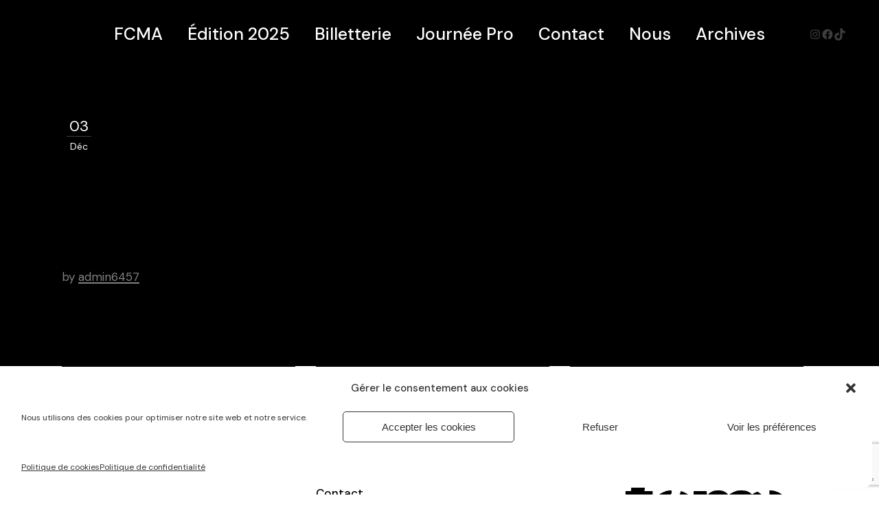

--- FILE ---
content_type: text/html; charset=utf-8
request_url: https://www.google.com/recaptcha/api2/anchor?ar=1&k=6Ld11-AZAAAAAGrWo7mLZ-KJb-MYGITaj3IZ5txE&co=aHR0cHM6Ly9mZXN0aXZhbGNvdXJ0YXVjaC5jb206NDQz&hl=en&v=N67nZn4AqZkNcbeMu4prBgzg&size=invisible&anchor-ms=20000&execute-ms=30000&cb=s8rw4l6pdyuh
body_size: 48614
content:
<!DOCTYPE HTML><html dir="ltr" lang="en"><head><meta http-equiv="Content-Type" content="text/html; charset=UTF-8">
<meta http-equiv="X-UA-Compatible" content="IE=edge">
<title>reCAPTCHA</title>
<style type="text/css">
/* cyrillic-ext */
@font-face {
  font-family: 'Roboto';
  font-style: normal;
  font-weight: 400;
  font-stretch: 100%;
  src: url(//fonts.gstatic.com/s/roboto/v48/KFO7CnqEu92Fr1ME7kSn66aGLdTylUAMa3GUBHMdazTgWw.woff2) format('woff2');
  unicode-range: U+0460-052F, U+1C80-1C8A, U+20B4, U+2DE0-2DFF, U+A640-A69F, U+FE2E-FE2F;
}
/* cyrillic */
@font-face {
  font-family: 'Roboto';
  font-style: normal;
  font-weight: 400;
  font-stretch: 100%;
  src: url(//fonts.gstatic.com/s/roboto/v48/KFO7CnqEu92Fr1ME7kSn66aGLdTylUAMa3iUBHMdazTgWw.woff2) format('woff2');
  unicode-range: U+0301, U+0400-045F, U+0490-0491, U+04B0-04B1, U+2116;
}
/* greek-ext */
@font-face {
  font-family: 'Roboto';
  font-style: normal;
  font-weight: 400;
  font-stretch: 100%;
  src: url(//fonts.gstatic.com/s/roboto/v48/KFO7CnqEu92Fr1ME7kSn66aGLdTylUAMa3CUBHMdazTgWw.woff2) format('woff2');
  unicode-range: U+1F00-1FFF;
}
/* greek */
@font-face {
  font-family: 'Roboto';
  font-style: normal;
  font-weight: 400;
  font-stretch: 100%;
  src: url(//fonts.gstatic.com/s/roboto/v48/KFO7CnqEu92Fr1ME7kSn66aGLdTylUAMa3-UBHMdazTgWw.woff2) format('woff2');
  unicode-range: U+0370-0377, U+037A-037F, U+0384-038A, U+038C, U+038E-03A1, U+03A3-03FF;
}
/* math */
@font-face {
  font-family: 'Roboto';
  font-style: normal;
  font-weight: 400;
  font-stretch: 100%;
  src: url(//fonts.gstatic.com/s/roboto/v48/KFO7CnqEu92Fr1ME7kSn66aGLdTylUAMawCUBHMdazTgWw.woff2) format('woff2');
  unicode-range: U+0302-0303, U+0305, U+0307-0308, U+0310, U+0312, U+0315, U+031A, U+0326-0327, U+032C, U+032F-0330, U+0332-0333, U+0338, U+033A, U+0346, U+034D, U+0391-03A1, U+03A3-03A9, U+03B1-03C9, U+03D1, U+03D5-03D6, U+03F0-03F1, U+03F4-03F5, U+2016-2017, U+2034-2038, U+203C, U+2040, U+2043, U+2047, U+2050, U+2057, U+205F, U+2070-2071, U+2074-208E, U+2090-209C, U+20D0-20DC, U+20E1, U+20E5-20EF, U+2100-2112, U+2114-2115, U+2117-2121, U+2123-214F, U+2190, U+2192, U+2194-21AE, U+21B0-21E5, U+21F1-21F2, U+21F4-2211, U+2213-2214, U+2216-22FF, U+2308-230B, U+2310, U+2319, U+231C-2321, U+2336-237A, U+237C, U+2395, U+239B-23B7, U+23D0, U+23DC-23E1, U+2474-2475, U+25AF, U+25B3, U+25B7, U+25BD, U+25C1, U+25CA, U+25CC, U+25FB, U+266D-266F, U+27C0-27FF, U+2900-2AFF, U+2B0E-2B11, U+2B30-2B4C, U+2BFE, U+3030, U+FF5B, U+FF5D, U+1D400-1D7FF, U+1EE00-1EEFF;
}
/* symbols */
@font-face {
  font-family: 'Roboto';
  font-style: normal;
  font-weight: 400;
  font-stretch: 100%;
  src: url(//fonts.gstatic.com/s/roboto/v48/KFO7CnqEu92Fr1ME7kSn66aGLdTylUAMaxKUBHMdazTgWw.woff2) format('woff2');
  unicode-range: U+0001-000C, U+000E-001F, U+007F-009F, U+20DD-20E0, U+20E2-20E4, U+2150-218F, U+2190, U+2192, U+2194-2199, U+21AF, U+21E6-21F0, U+21F3, U+2218-2219, U+2299, U+22C4-22C6, U+2300-243F, U+2440-244A, U+2460-24FF, U+25A0-27BF, U+2800-28FF, U+2921-2922, U+2981, U+29BF, U+29EB, U+2B00-2BFF, U+4DC0-4DFF, U+FFF9-FFFB, U+10140-1018E, U+10190-1019C, U+101A0, U+101D0-101FD, U+102E0-102FB, U+10E60-10E7E, U+1D2C0-1D2D3, U+1D2E0-1D37F, U+1F000-1F0FF, U+1F100-1F1AD, U+1F1E6-1F1FF, U+1F30D-1F30F, U+1F315, U+1F31C, U+1F31E, U+1F320-1F32C, U+1F336, U+1F378, U+1F37D, U+1F382, U+1F393-1F39F, U+1F3A7-1F3A8, U+1F3AC-1F3AF, U+1F3C2, U+1F3C4-1F3C6, U+1F3CA-1F3CE, U+1F3D4-1F3E0, U+1F3ED, U+1F3F1-1F3F3, U+1F3F5-1F3F7, U+1F408, U+1F415, U+1F41F, U+1F426, U+1F43F, U+1F441-1F442, U+1F444, U+1F446-1F449, U+1F44C-1F44E, U+1F453, U+1F46A, U+1F47D, U+1F4A3, U+1F4B0, U+1F4B3, U+1F4B9, U+1F4BB, U+1F4BF, U+1F4C8-1F4CB, U+1F4D6, U+1F4DA, U+1F4DF, U+1F4E3-1F4E6, U+1F4EA-1F4ED, U+1F4F7, U+1F4F9-1F4FB, U+1F4FD-1F4FE, U+1F503, U+1F507-1F50B, U+1F50D, U+1F512-1F513, U+1F53E-1F54A, U+1F54F-1F5FA, U+1F610, U+1F650-1F67F, U+1F687, U+1F68D, U+1F691, U+1F694, U+1F698, U+1F6AD, U+1F6B2, U+1F6B9-1F6BA, U+1F6BC, U+1F6C6-1F6CF, U+1F6D3-1F6D7, U+1F6E0-1F6EA, U+1F6F0-1F6F3, U+1F6F7-1F6FC, U+1F700-1F7FF, U+1F800-1F80B, U+1F810-1F847, U+1F850-1F859, U+1F860-1F887, U+1F890-1F8AD, U+1F8B0-1F8BB, U+1F8C0-1F8C1, U+1F900-1F90B, U+1F93B, U+1F946, U+1F984, U+1F996, U+1F9E9, U+1FA00-1FA6F, U+1FA70-1FA7C, U+1FA80-1FA89, U+1FA8F-1FAC6, U+1FACE-1FADC, U+1FADF-1FAE9, U+1FAF0-1FAF8, U+1FB00-1FBFF;
}
/* vietnamese */
@font-face {
  font-family: 'Roboto';
  font-style: normal;
  font-weight: 400;
  font-stretch: 100%;
  src: url(//fonts.gstatic.com/s/roboto/v48/KFO7CnqEu92Fr1ME7kSn66aGLdTylUAMa3OUBHMdazTgWw.woff2) format('woff2');
  unicode-range: U+0102-0103, U+0110-0111, U+0128-0129, U+0168-0169, U+01A0-01A1, U+01AF-01B0, U+0300-0301, U+0303-0304, U+0308-0309, U+0323, U+0329, U+1EA0-1EF9, U+20AB;
}
/* latin-ext */
@font-face {
  font-family: 'Roboto';
  font-style: normal;
  font-weight: 400;
  font-stretch: 100%;
  src: url(//fonts.gstatic.com/s/roboto/v48/KFO7CnqEu92Fr1ME7kSn66aGLdTylUAMa3KUBHMdazTgWw.woff2) format('woff2');
  unicode-range: U+0100-02BA, U+02BD-02C5, U+02C7-02CC, U+02CE-02D7, U+02DD-02FF, U+0304, U+0308, U+0329, U+1D00-1DBF, U+1E00-1E9F, U+1EF2-1EFF, U+2020, U+20A0-20AB, U+20AD-20C0, U+2113, U+2C60-2C7F, U+A720-A7FF;
}
/* latin */
@font-face {
  font-family: 'Roboto';
  font-style: normal;
  font-weight: 400;
  font-stretch: 100%;
  src: url(//fonts.gstatic.com/s/roboto/v48/KFO7CnqEu92Fr1ME7kSn66aGLdTylUAMa3yUBHMdazQ.woff2) format('woff2');
  unicode-range: U+0000-00FF, U+0131, U+0152-0153, U+02BB-02BC, U+02C6, U+02DA, U+02DC, U+0304, U+0308, U+0329, U+2000-206F, U+20AC, U+2122, U+2191, U+2193, U+2212, U+2215, U+FEFF, U+FFFD;
}
/* cyrillic-ext */
@font-face {
  font-family: 'Roboto';
  font-style: normal;
  font-weight: 500;
  font-stretch: 100%;
  src: url(//fonts.gstatic.com/s/roboto/v48/KFO7CnqEu92Fr1ME7kSn66aGLdTylUAMa3GUBHMdazTgWw.woff2) format('woff2');
  unicode-range: U+0460-052F, U+1C80-1C8A, U+20B4, U+2DE0-2DFF, U+A640-A69F, U+FE2E-FE2F;
}
/* cyrillic */
@font-face {
  font-family: 'Roboto';
  font-style: normal;
  font-weight: 500;
  font-stretch: 100%;
  src: url(//fonts.gstatic.com/s/roboto/v48/KFO7CnqEu92Fr1ME7kSn66aGLdTylUAMa3iUBHMdazTgWw.woff2) format('woff2');
  unicode-range: U+0301, U+0400-045F, U+0490-0491, U+04B0-04B1, U+2116;
}
/* greek-ext */
@font-face {
  font-family: 'Roboto';
  font-style: normal;
  font-weight: 500;
  font-stretch: 100%;
  src: url(//fonts.gstatic.com/s/roboto/v48/KFO7CnqEu92Fr1ME7kSn66aGLdTylUAMa3CUBHMdazTgWw.woff2) format('woff2');
  unicode-range: U+1F00-1FFF;
}
/* greek */
@font-face {
  font-family: 'Roboto';
  font-style: normal;
  font-weight: 500;
  font-stretch: 100%;
  src: url(//fonts.gstatic.com/s/roboto/v48/KFO7CnqEu92Fr1ME7kSn66aGLdTylUAMa3-UBHMdazTgWw.woff2) format('woff2');
  unicode-range: U+0370-0377, U+037A-037F, U+0384-038A, U+038C, U+038E-03A1, U+03A3-03FF;
}
/* math */
@font-face {
  font-family: 'Roboto';
  font-style: normal;
  font-weight: 500;
  font-stretch: 100%;
  src: url(//fonts.gstatic.com/s/roboto/v48/KFO7CnqEu92Fr1ME7kSn66aGLdTylUAMawCUBHMdazTgWw.woff2) format('woff2');
  unicode-range: U+0302-0303, U+0305, U+0307-0308, U+0310, U+0312, U+0315, U+031A, U+0326-0327, U+032C, U+032F-0330, U+0332-0333, U+0338, U+033A, U+0346, U+034D, U+0391-03A1, U+03A3-03A9, U+03B1-03C9, U+03D1, U+03D5-03D6, U+03F0-03F1, U+03F4-03F5, U+2016-2017, U+2034-2038, U+203C, U+2040, U+2043, U+2047, U+2050, U+2057, U+205F, U+2070-2071, U+2074-208E, U+2090-209C, U+20D0-20DC, U+20E1, U+20E5-20EF, U+2100-2112, U+2114-2115, U+2117-2121, U+2123-214F, U+2190, U+2192, U+2194-21AE, U+21B0-21E5, U+21F1-21F2, U+21F4-2211, U+2213-2214, U+2216-22FF, U+2308-230B, U+2310, U+2319, U+231C-2321, U+2336-237A, U+237C, U+2395, U+239B-23B7, U+23D0, U+23DC-23E1, U+2474-2475, U+25AF, U+25B3, U+25B7, U+25BD, U+25C1, U+25CA, U+25CC, U+25FB, U+266D-266F, U+27C0-27FF, U+2900-2AFF, U+2B0E-2B11, U+2B30-2B4C, U+2BFE, U+3030, U+FF5B, U+FF5D, U+1D400-1D7FF, U+1EE00-1EEFF;
}
/* symbols */
@font-face {
  font-family: 'Roboto';
  font-style: normal;
  font-weight: 500;
  font-stretch: 100%;
  src: url(//fonts.gstatic.com/s/roboto/v48/KFO7CnqEu92Fr1ME7kSn66aGLdTylUAMaxKUBHMdazTgWw.woff2) format('woff2');
  unicode-range: U+0001-000C, U+000E-001F, U+007F-009F, U+20DD-20E0, U+20E2-20E4, U+2150-218F, U+2190, U+2192, U+2194-2199, U+21AF, U+21E6-21F0, U+21F3, U+2218-2219, U+2299, U+22C4-22C6, U+2300-243F, U+2440-244A, U+2460-24FF, U+25A0-27BF, U+2800-28FF, U+2921-2922, U+2981, U+29BF, U+29EB, U+2B00-2BFF, U+4DC0-4DFF, U+FFF9-FFFB, U+10140-1018E, U+10190-1019C, U+101A0, U+101D0-101FD, U+102E0-102FB, U+10E60-10E7E, U+1D2C0-1D2D3, U+1D2E0-1D37F, U+1F000-1F0FF, U+1F100-1F1AD, U+1F1E6-1F1FF, U+1F30D-1F30F, U+1F315, U+1F31C, U+1F31E, U+1F320-1F32C, U+1F336, U+1F378, U+1F37D, U+1F382, U+1F393-1F39F, U+1F3A7-1F3A8, U+1F3AC-1F3AF, U+1F3C2, U+1F3C4-1F3C6, U+1F3CA-1F3CE, U+1F3D4-1F3E0, U+1F3ED, U+1F3F1-1F3F3, U+1F3F5-1F3F7, U+1F408, U+1F415, U+1F41F, U+1F426, U+1F43F, U+1F441-1F442, U+1F444, U+1F446-1F449, U+1F44C-1F44E, U+1F453, U+1F46A, U+1F47D, U+1F4A3, U+1F4B0, U+1F4B3, U+1F4B9, U+1F4BB, U+1F4BF, U+1F4C8-1F4CB, U+1F4D6, U+1F4DA, U+1F4DF, U+1F4E3-1F4E6, U+1F4EA-1F4ED, U+1F4F7, U+1F4F9-1F4FB, U+1F4FD-1F4FE, U+1F503, U+1F507-1F50B, U+1F50D, U+1F512-1F513, U+1F53E-1F54A, U+1F54F-1F5FA, U+1F610, U+1F650-1F67F, U+1F687, U+1F68D, U+1F691, U+1F694, U+1F698, U+1F6AD, U+1F6B2, U+1F6B9-1F6BA, U+1F6BC, U+1F6C6-1F6CF, U+1F6D3-1F6D7, U+1F6E0-1F6EA, U+1F6F0-1F6F3, U+1F6F7-1F6FC, U+1F700-1F7FF, U+1F800-1F80B, U+1F810-1F847, U+1F850-1F859, U+1F860-1F887, U+1F890-1F8AD, U+1F8B0-1F8BB, U+1F8C0-1F8C1, U+1F900-1F90B, U+1F93B, U+1F946, U+1F984, U+1F996, U+1F9E9, U+1FA00-1FA6F, U+1FA70-1FA7C, U+1FA80-1FA89, U+1FA8F-1FAC6, U+1FACE-1FADC, U+1FADF-1FAE9, U+1FAF0-1FAF8, U+1FB00-1FBFF;
}
/* vietnamese */
@font-face {
  font-family: 'Roboto';
  font-style: normal;
  font-weight: 500;
  font-stretch: 100%;
  src: url(//fonts.gstatic.com/s/roboto/v48/KFO7CnqEu92Fr1ME7kSn66aGLdTylUAMa3OUBHMdazTgWw.woff2) format('woff2');
  unicode-range: U+0102-0103, U+0110-0111, U+0128-0129, U+0168-0169, U+01A0-01A1, U+01AF-01B0, U+0300-0301, U+0303-0304, U+0308-0309, U+0323, U+0329, U+1EA0-1EF9, U+20AB;
}
/* latin-ext */
@font-face {
  font-family: 'Roboto';
  font-style: normal;
  font-weight: 500;
  font-stretch: 100%;
  src: url(//fonts.gstatic.com/s/roboto/v48/KFO7CnqEu92Fr1ME7kSn66aGLdTylUAMa3KUBHMdazTgWw.woff2) format('woff2');
  unicode-range: U+0100-02BA, U+02BD-02C5, U+02C7-02CC, U+02CE-02D7, U+02DD-02FF, U+0304, U+0308, U+0329, U+1D00-1DBF, U+1E00-1E9F, U+1EF2-1EFF, U+2020, U+20A0-20AB, U+20AD-20C0, U+2113, U+2C60-2C7F, U+A720-A7FF;
}
/* latin */
@font-face {
  font-family: 'Roboto';
  font-style: normal;
  font-weight: 500;
  font-stretch: 100%;
  src: url(//fonts.gstatic.com/s/roboto/v48/KFO7CnqEu92Fr1ME7kSn66aGLdTylUAMa3yUBHMdazQ.woff2) format('woff2');
  unicode-range: U+0000-00FF, U+0131, U+0152-0153, U+02BB-02BC, U+02C6, U+02DA, U+02DC, U+0304, U+0308, U+0329, U+2000-206F, U+20AC, U+2122, U+2191, U+2193, U+2212, U+2215, U+FEFF, U+FFFD;
}
/* cyrillic-ext */
@font-face {
  font-family: 'Roboto';
  font-style: normal;
  font-weight: 900;
  font-stretch: 100%;
  src: url(//fonts.gstatic.com/s/roboto/v48/KFO7CnqEu92Fr1ME7kSn66aGLdTylUAMa3GUBHMdazTgWw.woff2) format('woff2');
  unicode-range: U+0460-052F, U+1C80-1C8A, U+20B4, U+2DE0-2DFF, U+A640-A69F, U+FE2E-FE2F;
}
/* cyrillic */
@font-face {
  font-family: 'Roboto';
  font-style: normal;
  font-weight: 900;
  font-stretch: 100%;
  src: url(//fonts.gstatic.com/s/roboto/v48/KFO7CnqEu92Fr1ME7kSn66aGLdTylUAMa3iUBHMdazTgWw.woff2) format('woff2');
  unicode-range: U+0301, U+0400-045F, U+0490-0491, U+04B0-04B1, U+2116;
}
/* greek-ext */
@font-face {
  font-family: 'Roboto';
  font-style: normal;
  font-weight: 900;
  font-stretch: 100%;
  src: url(//fonts.gstatic.com/s/roboto/v48/KFO7CnqEu92Fr1ME7kSn66aGLdTylUAMa3CUBHMdazTgWw.woff2) format('woff2');
  unicode-range: U+1F00-1FFF;
}
/* greek */
@font-face {
  font-family: 'Roboto';
  font-style: normal;
  font-weight: 900;
  font-stretch: 100%;
  src: url(//fonts.gstatic.com/s/roboto/v48/KFO7CnqEu92Fr1ME7kSn66aGLdTylUAMa3-UBHMdazTgWw.woff2) format('woff2');
  unicode-range: U+0370-0377, U+037A-037F, U+0384-038A, U+038C, U+038E-03A1, U+03A3-03FF;
}
/* math */
@font-face {
  font-family: 'Roboto';
  font-style: normal;
  font-weight: 900;
  font-stretch: 100%;
  src: url(//fonts.gstatic.com/s/roboto/v48/KFO7CnqEu92Fr1ME7kSn66aGLdTylUAMawCUBHMdazTgWw.woff2) format('woff2');
  unicode-range: U+0302-0303, U+0305, U+0307-0308, U+0310, U+0312, U+0315, U+031A, U+0326-0327, U+032C, U+032F-0330, U+0332-0333, U+0338, U+033A, U+0346, U+034D, U+0391-03A1, U+03A3-03A9, U+03B1-03C9, U+03D1, U+03D5-03D6, U+03F0-03F1, U+03F4-03F5, U+2016-2017, U+2034-2038, U+203C, U+2040, U+2043, U+2047, U+2050, U+2057, U+205F, U+2070-2071, U+2074-208E, U+2090-209C, U+20D0-20DC, U+20E1, U+20E5-20EF, U+2100-2112, U+2114-2115, U+2117-2121, U+2123-214F, U+2190, U+2192, U+2194-21AE, U+21B0-21E5, U+21F1-21F2, U+21F4-2211, U+2213-2214, U+2216-22FF, U+2308-230B, U+2310, U+2319, U+231C-2321, U+2336-237A, U+237C, U+2395, U+239B-23B7, U+23D0, U+23DC-23E1, U+2474-2475, U+25AF, U+25B3, U+25B7, U+25BD, U+25C1, U+25CA, U+25CC, U+25FB, U+266D-266F, U+27C0-27FF, U+2900-2AFF, U+2B0E-2B11, U+2B30-2B4C, U+2BFE, U+3030, U+FF5B, U+FF5D, U+1D400-1D7FF, U+1EE00-1EEFF;
}
/* symbols */
@font-face {
  font-family: 'Roboto';
  font-style: normal;
  font-weight: 900;
  font-stretch: 100%;
  src: url(//fonts.gstatic.com/s/roboto/v48/KFO7CnqEu92Fr1ME7kSn66aGLdTylUAMaxKUBHMdazTgWw.woff2) format('woff2');
  unicode-range: U+0001-000C, U+000E-001F, U+007F-009F, U+20DD-20E0, U+20E2-20E4, U+2150-218F, U+2190, U+2192, U+2194-2199, U+21AF, U+21E6-21F0, U+21F3, U+2218-2219, U+2299, U+22C4-22C6, U+2300-243F, U+2440-244A, U+2460-24FF, U+25A0-27BF, U+2800-28FF, U+2921-2922, U+2981, U+29BF, U+29EB, U+2B00-2BFF, U+4DC0-4DFF, U+FFF9-FFFB, U+10140-1018E, U+10190-1019C, U+101A0, U+101D0-101FD, U+102E0-102FB, U+10E60-10E7E, U+1D2C0-1D2D3, U+1D2E0-1D37F, U+1F000-1F0FF, U+1F100-1F1AD, U+1F1E6-1F1FF, U+1F30D-1F30F, U+1F315, U+1F31C, U+1F31E, U+1F320-1F32C, U+1F336, U+1F378, U+1F37D, U+1F382, U+1F393-1F39F, U+1F3A7-1F3A8, U+1F3AC-1F3AF, U+1F3C2, U+1F3C4-1F3C6, U+1F3CA-1F3CE, U+1F3D4-1F3E0, U+1F3ED, U+1F3F1-1F3F3, U+1F3F5-1F3F7, U+1F408, U+1F415, U+1F41F, U+1F426, U+1F43F, U+1F441-1F442, U+1F444, U+1F446-1F449, U+1F44C-1F44E, U+1F453, U+1F46A, U+1F47D, U+1F4A3, U+1F4B0, U+1F4B3, U+1F4B9, U+1F4BB, U+1F4BF, U+1F4C8-1F4CB, U+1F4D6, U+1F4DA, U+1F4DF, U+1F4E3-1F4E6, U+1F4EA-1F4ED, U+1F4F7, U+1F4F9-1F4FB, U+1F4FD-1F4FE, U+1F503, U+1F507-1F50B, U+1F50D, U+1F512-1F513, U+1F53E-1F54A, U+1F54F-1F5FA, U+1F610, U+1F650-1F67F, U+1F687, U+1F68D, U+1F691, U+1F694, U+1F698, U+1F6AD, U+1F6B2, U+1F6B9-1F6BA, U+1F6BC, U+1F6C6-1F6CF, U+1F6D3-1F6D7, U+1F6E0-1F6EA, U+1F6F0-1F6F3, U+1F6F7-1F6FC, U+1F700-1F7FF, U+1F800-1F80B, U+1F810-1F847, U+1F850-1F859, U+1F860-1F887, U+1F890-1F8AD, U+1F8B0-1F8BB, U+1F8C0-1F8C1, U+1F900-1F90B, U+1F93B, U+1F946, U+1F984, U+1F996, U+1F9E9, U+1FA00-1FA6F, U+1FA70-1FA7C, U+1FA80-1FA89, U+1FA8F-1FAC6, U+1FACE-1FADC, U+1FADF-1FAE9, U+1FAF0-1FAF8, U+1FB00-1FBFF;
}
/* vietnamese */
@font-face {
  font-family: 'Roboto';
  font-style: normal;
  font-weight: 900;
  font-stretch: 100%;
  src: url(//fonts.gstatic.com/s/roboto/v48/KFO7CnqEu92Fr1ME7kSn66aGLdTylUAMa3OUBHMdazTgWw.woff2) format('woff2');
  unicode-range: U+0102-0103, U+0110-0111, U+0128-0129, U+0168-0169, U+01A0-01A1, U+01AF-01B0, U+0300-0301, U+0303-0304, U+0308-0309, U+0323, U+0329, U+1EA0-1EF9, U+20AB;
}
/* latin-ext */
@font-face {
  font-family: 'Roboto';
  font-style: normal;
  font-weight: 900;
  font-stretch: 100%;
  src: url(//fonts.gstatic.com/s/roboto/v48/KFO7CnqEu92Fr1ME7kSn66aGLdTylUAMa3KUBHMdazTgWw.woff2) format('woff2');
  unicode-range: U+0100-02BA, U+02BD-02C5, U+02C7-02CC, U+02CE-02D7, U+02DD-02FF, U+0304, U+0308, U+0329, U+1D00-1DBF, U+1E00-1E9F, U+1EF2-1EFF, U+2020, U+20A0-20AB, U+20AD-20C0, U+2113, U+2C60-2C7F, U+A720-A7FF;
}
/* latin */
@font-face {
  font-family: 'Roboto';
  font-style: normal;
  font-weight: 900;
  font-stretch: 100%;
  src: url(//fonts.gstatic.com/s/roboto/v48/KFO7CnqEu92Fr1ME7kSn66aGLdTylUAMa3yUBHMdazQ.woff2) format('woff2');
  unicode-range: U+0000-00FF, U+0131, U+0152-0153, U+02BB-02BC, U+02C6, U+02DA, U+02DC, U+0304, U+0308, U+0329, U+2000-206F, U+20AC, U+2122, U+2191, U+2193, U+2212, U+2215, U+FEFF, U+FFFD;
}

</style>
<link rel="stylesheet" type="text/css" href="https://www.gstatic.com/recaptcha/releases/N67nZn4AqZkNcbeMu4prBgzg/styles__ltr.css">
<script nonce="wyCxPISZARIBktHzVJfhZg" type="text/javascript">window['__recaptcha_api'] = 'https://www.google.com/recaptcha/api2/';</script>
<script type="text/javascript" src="https://www.gstatic.com/recaptcha/releases/N67nZn4AqZkNcbeMu4prBgzg/recaptcha__en.js" nonce="wyCxPISZARIBktHzVJfhZg">
      
    </script></head>
<body><div id="rc-anchor-alert" class="rc-anchor-alert"></div>
<input type="hidden" id="recaptcha-token" value="[base64]">
<script type="text/javascript" nonce="wyCxPISZARIBktHzVJfhZg">
      recaptcha.anchor.Main.init("[\x22ainput\x22,[\x22bgdata\x22,\x22\x22,\[base64]/[base64]/[base64]/[base64]/[base64]/[base64]/[base64]/[base64]/bmV3IFlbcV0oQVswXSk6aD09Mj9uZXcgWVtxXShBWzBdLEFbMV0pOmg9PTM/bmV3IFlbcV0oQVswXSxBWzFdLEFbMl0pOmg9PTQ/[base64]/aXcoSS5ILEkpOngoOCx0cnVlLEkpfSxFMj12LnJlcXVlc3RJZGxlQ2FsbGJhY2s/[base64]/[base64]/[base64]/[base64]\\u003d\x22,\[base64]\\u003d\\u003d\x22,\[base64]/Cq8Ksw47CgsO9UcONw7gYwpLCosK/InY1UzIsGcKXwqXCoVHDnlTCoxEswo0ewrjClsOoNMKFGAHDlFULb8OrworCtUx6RGktwrLChQh3w6leUW3DsybCnXEjM8Kaw4HDusKdw7o5PWDDoMOBwrPCgsO/AsOZesO/f8Kfw53DkFTDgTrDscOxHcK6LA3Cjjl2IMOwwqUjEMOPwrssE8KUw6BOwpB1KMOuwqDDjsKpSTcmw4DDlsKvOx3Dh1XCrMOkETXDuxhWLXlZw7nCnXvDpCTDuRcnR1/DkArChExGXCwjw5rDqsOEbmTDrV5ZGzhye8Oewq3Ds1paw7c3w7siw587wrLCosKjKiPDm8Klwos6wqHDr1MEw4drBFw1d1bCqmfCrEQ0w4IpRsO7OiE0w6vCgMOtwpPDrBEBGsOXw4x3UkMOwqbCpMK+wpjDvsOew4jCgcO/w4HDtcKnQHNhwpXChyt1EyHDvMOAO8Ojw4fDmcOBw7VWw4TCnsKYwqPCj8K2EHrCjSFbw4/Cp3DCvF3DlsOKw68KRcKyfsKDJGfCihcfw6rClcO8wrBaw4/DjcKewpXDsFEeCMOkwqLCm8KWw7l/VcOYZ23ChsOGFzzDm8KuW8KmV1F+RHN9w6ogV25KUsOtWcKbw6bCoMKvw6IVQcKxT8KgHQRRNMKCw6HDnUXDn1fCimnCoExEBsKERsO6w4BXw5wnwq1lBDfCh8KuTjbCmsKBXMKbw65ww45iAcKkw7HCmsOewqfDvDTDpcOXw6TCrsKwX0/ClVIbXMO3wpnDssKhwpBNASwoIk3Dry1owo3DiV0Xw6XCgsOZwq3Cl8OuwpXDt3HDq8O2w6TDrETCjl3DisKeFiRKwolbY1LCu8OuwpXCuHLDv1vDh8O9JRRtwosuw7ALXRgPeVw1cCJuM8KDMsORKcKZwq3ClyHChcOmw6RuUjBzKl7CoUUUw5XCm8OCw4LClFxRwq/Dng9Ww4TCtjAtw6Q/asKCwoNDFcKcw44ZQgk8w4PDlURNIU0zQMKTw4FodSc/F8KOSRjDs8KLUATDsMKhRcOrDmbDqcK0w6d2RsKRw4B5wofCsGM3w43CuTzDvnfCq8Kww6/DmwNOMsOww7gBTh3CrMKeK3Jrw5c0X8KeeQtUesOMwp1HccKBw7rDrXzChcKbwoQPw41bKMOnwooAX0UOaylpw7wiUSLDukUvw47DlsKyUEwBTMKZCMKWJCB/woLCn35DES9hF8KhwqbDsQ92w6hPw5YhI3zDvmDChcOIG8KIwqLDscOhw4jDs8O1PgPCnMKbTSnCu8OOwqpBw5XDl8K9wodNFsOswoJtwqwrwobDskYmw6I3HsOuwp5UBcOAw6HDssOLw5gtwoXCjMOJXsOFwptXwr/[base64]/[base64]/Dm8Ksw7fDiAVQwq5uScKzCMKDM8OMwrHCocKhT8K4wqddJVBRA8KFHcOnw54hwoBhU8K1wpoFWhZww7tdY8KAwrIbw7DDrWxBbDHDqsOHwpfCkcOEWT7CvMOgwr0lwp8Ow4BmFcOTQUNeLMOoe8KOLsO+FTjCm0cbw4vDpnQBw6ptwp45w5LCkWIdGcOcwrHDj1AXw7/CjG7CgsKULl/DocOBJkBSXVcjE8KnwoHDh0XCpMOmw4nDtFfDl8OMYQnDoSJnwo9Cw5REwqzCnsK2woYiJ8KnbD/[base64]/wpvCngDCqMONwo8QwqY1w5rDvDM8NMKLw7bDqWYDCMOdMcK8BDXDhcKxFhfCj8KawrEEwocPDhDChMOgw7IyR8O6wqgmZcOMFcKwMcOpAAlcw44dwoxKw4TDkG7DtxbCnMOxwr7Ch8KEHsKuw4TCkxHDuMOmUcOgXFItCwkyAcK1wqXCrykBw7/[base64]/DkMO7worDjTnCjznDrULDsTF/UntHTAHCq8O4bRkjwrbCgsK6wrMmPMOTwr8KeHXCgBpxwojDj8KSw7XDslVcaE7DlC59wpVdaMOgwrHCpXbDssOSw4tYwqESw600wo8Ywp/DlMOFw5fCmMOjFsKmw4hvw4jCjiAaLMOcAMKXw7fDk8KjwoHDvMK6aMKfw5LDuwxCwrFDw49XdDPDjFjDhjVDYi4Uw5ACIsKiCcOxw79EH8KnCcO5XAMdw77Cp8K/w7PDrWPCvwjDnCoCw6Z6wpgUwrvCkxEnw4DCpi9sDMOfwro3wozCu8Kzwp8pwrZ8fsK3VnTCmWZ1FMOZJDkMwpPDvsOcYsOXbUouw7Z7bcKTM8K4w5trw6TCiMOHUyoVwrM4wqPCgjPCmcO/RsO4GibDtMO8wopWw4Abw67DjzrDuWdrw4Q7eCLDjRMOAcO+wpjDlHo8wqLCvMOzQxssw43Dt8OcwpvDoMOicBNTwp0rwrzCqXgRdBbCjTvCpMKXwrHCnDcIKMKfJcKRwqPDr0PDqVfCgcKXfV0Zw5E/JU/Dv8KSdsO7w5zDngjCmsK7w6k/b0c5w4nCpcO/[base64]/w7tZw73ClcKzw5lOwrfCicOpw4XCpXFwaSHCo8KIwqXDoWthw5wqwojClkViwq7CsUvDr8KAw69/w4vDq8Ouwr0KU8OFBMO9wo3DhsKrwrdJSXBww7xDw7/CjgbDjiMXbSMWcFjCrcKUWcKRwqN9S8OnUcKZQRx3YcO0AjApwrZsw5MyScKXc8Kjwq3Cn3/[base64]/w7/[base64]/CjSvDnBHCt8KiwpQRwr7Ci8OxwocFw4XDtMOxw5bDmMKwY8ObMCDDnU8pwqnCt8K1wqNPwrTDj8OEw5YHFGPDhMOcw5RUwpo6woTCohRow6Yaw43DjENzwoFVMFvCgcOUw4YJblcNwrXCk8OxGEpPAsKvw70iw6YYWiddVsOvwqg6PEJ7ejEWwqZ/[base64]/[base64]/wpXDpcO5IlTCmsKKYsOawrJ6wp3CmcK8woFRCsOcZMKKwpcIwpXCgsKoa3bDocKYw5XDkm4MwpEiacKMwpZXYHTDhsKsOEgZw4rCnAdNwofDvHDCuTLDiADCkh56wq3Dh8KowojCnMOwwo4CZ8KzSsO9U8K/Pm/Cs8OoAnlswqzDkDk+wo46MAQBP1FVwqbCqsOdwrTDlMOqwrEQw7UqZCMTw55/UznCicOcw47DrcKJw6LDlCXDil4kw73CoMOSI8OybFPDjAvDtxLCrsKXc11SdErDnWvCtcKOw4dyTAorw7PDg35ATFbCr2bDuFQJURvCi8KlUcOZTxFQw5d0FsKzw55uUHgpGcOpw4/Ch8KuJwlcw4rDlcKue3paUcO5KsO0cAPCv3ArwrnDvcOUwpMbDw/[base64]/wqxlw6o7YMOCCsKrwqtEEcK3w6PChMK+PycAw79lw4HDhQFWw7zDucKIAxHDmcODw7MxPcO0CsOjwo3DhcOWB8OGUgBQwpUufcKTcMKuw5/DkAV4wqNyGz5iwpzDrsKZKsOPwp0Cw6rDiMO9wprCp31dLsOzc8O/[base64]/wq1vw7DDvsOyw6oIKzbCvizDkhV3w7EYf3rDjGDCvcK9w5V9O0IJw6vCm8Kyw6HCjMKYFysow4ISwp11HScST8OZUz7DkcOJw6rCn8KowpjDicOHwprCgyzCjMOGECzChGYJRUFhwrjClsOCecK4W8KfDW7Cs8K8w40QG8KQIGcoXMKYZMOkVl/CvTPDmMOLwq/[base64]/Dr8OpQMOYw5XCg8Kowr3DrcK2w5jDq8KpwqDDgMOICDNbdElWwqfCkA9tbcKCPcOACcKcwp5MwpvDhSZzwoMnwq90wpZKSWkTw5YgTVgwB8KHC8OGPncPw4bDsMO6w57DhA0dUMKSXybCgMOKCMKHcnjCjMO3w50aFcOTbcKRwqExYcOOLMK4w4Vrwox1w6/[base64]/wr/DtsKxWsOVG3vClMKiwo7Dlz7CsMOZCD3Cu8K+WUEAw488wrfDh3TDlU3DkcKrw49AIkTDrnvDtcKgRsO8WcOyQcOxSQLDqXZkwrdlQcOvRxogXiJ/wqbCpMOEDnXDicOMw5/DssOzBns/[base64]/[base64]/ClBLDpcKFw5BfX8Kow68xL8OGdcKDwq43KcOKw4PDsMO1VhzCrG3Ds3I0wqgoc3liJzTDmmTDucOcXi8Lw6ERwp1Tw5vDp8KjwociLMObw4drwpVBwqzCtDPDp3/CkMOsw6LDvEnCncKZwqPCmwnDhcO1ScKHbF3CsRrDkmrDhMODd1Iawr7CqsKpw44bCz1uwo7DnUHDssK/dQLClsOQw4PCksK6wpfDncKVwpsVwoLChGvCoCfCv3jDlcKiHjjDp8KPJMOQZcOQFWdrw7/CtEPDlFAEwp3Cv8Klwqt7McO/BC4tW8Osw7YxwrzCqMOEHcKVZk56wqPCqHzDs1c9BzjDkMKZwr1bw5xOwp/[base64]/CjQPDtMO0w7UUwpFqw5QuWsKkY8OKw458RxUUbBTDlBAfbMOywqZCwq/CgcOMeMKwwrnCssOhworCkMO1LcODwoRXSMKDwq3Ci8OowqLDmsOBw7UkK8KOacKOw6DDisKNw7Bvw47Cg8O+ajV/BRh6wrBSZVFOw74Bw6lXXFfCkcO0w6Vawo5AZx/CnMOFSzfCgwZZwq3ChcKlUBnDojsGwoLDtcK+w4TDkcKiwoxIwqxCAQ4hBMOnw7nDih/CiUpobXDDhsO6XsKBwrvDt8KVwrfCvcK5w7HDihVFwp8FJMKvZcKHw6nCrERGwrk/FsO3IsOAworCm8OnwoNtZMKSw5A2fsK4eBcHw6vCtcOiwp/DthU4S3VSFMO1wrHDrhgBw6U/Y8K1wr5QWcOyw7HDnVpgwr8xwpR5wrgMwpnCgVHCrsKVXQ7Cg3rCrMOXMm/CisKLThXCj8OXf1gow5HCtXrDpMOLa8KkXhzCosKBwrzDgMKDwpLDqUJBfX5/esKsEWdmwrplIsOZwrt+bVBJw4DCgT0nKTN/[base64]/Clxlkwp9xwo/[base64]/wqbDkMKvwqIqLizDnsO0wqfDozVXw57CuMKhC8KswoXDrzzDrcO2wonCjMK6wrnCk8O/[base64]/CMOhwpERw6Y3fcO0w6vDpMKxPsKUOjjClsOIJh9gFFXCn09Pw6sQw6LCtcKFXsKLQsKNwr9uwqcbOFhtNijDocK+wp3DksKvHmJZAcKIAQQxwpptF2QiKsO3ZsKUAi7Csy7Ckw5qwq/CnknDlQLDt0ppw4cXRTAYKcKRb8KrDR9yDBxxN8OLwrXDpzXDocOvw6DCkW/CtcKew48qHGjCscOnEsKzfzVpwpMnw5TCqsKiwrfDscKpw4NQesO+w5FZbcOeA1RFUk7CpijCgTLDmcOdw7rCrMK/wo7Crg5AKMOQHQjDq8KgwoR3JFjDsVvDpEXDmcKpwpHDjMOZw7F/EmvCjSrCqWhnE8Kfwo3DgwfCg0bCnk1lTcOuwpkiBzoOF8KcwoETw7rCjMOGw4Igwp7DkjllwqbCiTrChsKFw65+WEfChQ3DkWvCvwnDhcOzwp9IwqPDkH1/UsOkbQXDlR9YNT/CmXfDlsORw6HCicOvwp/[base64]/wohcwoslwq3DusKnw7XDll3Dk0TDiMOKKy/CisOTXMKUZsODHcOjYw3DhcOswrQgwqLDnmdJMwXCl8OVwqclVsOAXXXCqUHCtHNiw4JyUAgQwpEWMMKVAX/CvlDChcKiw5kuwoNjw4TDuHHCscKjw6ZDwqh2woZ1wosMWzrCsMKpwq8rJcKbHMOqwqlSAzBIEEdeI8KuwqAhw43Ch3wowpXDuFgxfsK0DcKXUMKwI8Ouw4JeSsOlw5QGw5zDqnt2w7MoD8OnwpQuOjlCwoICL27Cl3NWwoJ5KcO/[base64]/Dp0DCtXMIEsOuDBzCsVnCtF88am7CvcOVwoksw4pIfsKLVRXCqcOGw63DuMK/aGjDqMOnwoNzwrZQP0ZMO8OpYF1/wrbDvsO3bBlrTlBaXsKOUsOsQxTCjCIZY8KQAMO2clkyw4HDr8K/asKHw4sFWx3DvmtOOhvDl8Oew73CpA3CkQPCuW/[base64]/Cv8O5w6d4DsKBZUg7wqbCt8OvWSfCm3NMMsKHCWvDvsKRwqpDNcKfwqZ6w7DDgsKqDzA1wpvCj8OjHlprw6LDihzDr03DrsOAAsOYPDYjw6LDpSHCsGbDqDY/wrdQNcO7wpDDmxZzwp1lwot1aMO0woZxEQ/DiATDuMK0wrhjKsKMw6lDwrFnwqU8w5pawqMFw5LCncKNV0rClWVJw483wr3DhG7Dq01ww5Mcwrp3w5cAwofCpQ17ZcK7H8O3wr7CvMOqw7U+woXDncOvw5fDp34owqI0w4TDrDzConrDjVvCi3TCpsOEw4zDssOcbUdBwooFwq/DtU/Cj8KtwofDnB1qDl7DoMODd3MeWcKvZBxMwqLDjhfCqsKqFF7CmsOkFcO3w5PCqcOgw4rDsMK9wrvCkxZ0woAmLcKCw48ewqtdwq3CuiHDrMOebQbCjsOtc0jDrcOhX1pGJcO4SsKdwo/ChcONw5vDtFw0BUnDrcOmwp9ewpfCnGrCgcK1w7fDpcOuw7Auw7DDq8OJXhnDllttJwfCuSRDw6gCHQjDhmjCpcKeIWLDicKpw44IJBZYAMOmOMKWw4vDnMKswqzCvhUcSFTCrsO1JMKBwrtXTlTCuMK3wqrDlSQ3YjbDrMKZWcKBwrLCiBJZwpNswq7Cp8KrWsOdw4/CoXzCsjsfw5zDrT50wr/DsMKfwrrCj8K0a8KfwrbCgFPCsWDCm3R2w63Dvm3Dt8K6GH8kasOmw4PDvgx+PjnDtcOKD8K+wqXDuwLDhsOHDcKKD05DaMOJd8O7PyEUWcKPN8KYwqHDm8KJw5DDj1dOw5phwrzDv8KMBcOMTcKAGMKZEcO/eMKzwq3DvmLCiGXDk3B/FMKpw4PCmsOdwoHDhcK/OMOhwrXDuFMXAxjCoS3DrjNIO8KMw7TDqwzDhWEUOMOxwrklwp9IX3fCiFcmb8K/woLCgMOrw5pLbcK3K8KNw55Dwp0GwoHDjcKowpMuXm7CpsK9wogSw4dBaMOhfsOiw5rDsjR4XcOiAsKEw4rDqsOnfAk3w4XDrgLDhw/DjhR0NBApKj7CnMOsNzdQwpPCiGzCrV7CmsKAwrLDr8OzewrCuCjCsC1kbXXCv3nCmRvCocOgFCDDu8KMw4bDkXpTw6lCw7PCqjbCtcKMTcO0w5vCocO9wqPCulZ4w7zDrV5pw5bCgsKDwq/DgXoxwp/DqUfDvsKQIcKfw4LCtU8hw7teQnjDgMKiwr8Dwrh5Vld6w4jDsGF7wqNmwrHCtAIlL0tBw7MBw4rCtUNHw59vw4XDiGDDlcOiHMOYw5XDssK8I8OuwrQxHsKQwoYCw7I4wqPDl8OAWH0qwq3Cg8O6woAXw7fCmArDhcKcKyHDiBFOwp/Cl8K6w55pw7F9OcK4TxNXPERpBcKlGcKtwrN7CRXCg8OfJ3rCksOOw5XDrcOlw55bRcKaAcOFNcOcWmIBw58oMCHCjcKSw4VQw7oaYD0Twq3DphzCnsOLw4VGwoN2UMKfCMKhwotrw70DwpjDui3Dv8KQKydHwpLDtSHCiWrCg1zDnVTCqh/ClsOLwpB0QMOmaGdgBcKNZ8KcHQcFJR3CvgDDqcOLwoTCixVMwr4Ucn8zw5Qsw61NwqDCpD/Cj1dpwoAlQzfDhsKRw6XDj8KhBWoEPsKwMiJ5wp9sNsOMUcO/[base64]/[base64]/Ct8KcwosNwpzCnlkgVWnDj3HCnMO/[base64]/DtsORMcKmwqI0E8ODcsOxwovChXrCqylFGsKkw6AGD3dxGzwPP8OccHXDqMOTw4Eyw5pIwqMbJzLDpSrCj8Okwo/CllgQw4nCuVJgw6HCixvDjgYWMTnDm8K4w6zCs8KKwoF/w6nDtCrCiMO/w4DChmzChgfCgsO1V1dPKcOAwoZ9wqPDgE9qw41Twr94Y8KZw4gVS33DmMOJwr46wqgUfsKcCcKpw5IWwooAw4cFw4nCjDXCrsO8FFLCoyJewqbCgcKYw5hsVQ/[base64]/bcK+CTc7P1cQwpXDqMOQMcOowp5GfTvCpH7DhsKASA4WwqI4B8KnOBvDsMKDbhRew5DDosKeLlVGNMKxwocINw1lGMK/YQ3CimvDjzR/Wl/[base64]/OMO/woJLIsODeibCmghFwqVWSF3DiwDCvCzCi8OZO8KvCnbDhMOBwrzDg0lFw53CqsOWwofCiMOPWcKuew1TDcO7w7xNLw3CkVHCuV3DtcOZKVwFwpdRYj5nWsKtwqbCuMOwL2DCgi4hZAcZfk/DmFwuHAXDrFjDmj9VPxjCn8OywqDDrsKGwqPCh0ELw6nDocK4wrkrAcOaCMKdw5Yxw5p5w5fDhsODwqBEL21qXcK/TC40w4ZcwpplTg9RTTLCumjCgsOSwp0+I2oiw4bCosOWw6pxw6PCvMOMwpESYcOIRknDqQoYS0HDhXHCoMOuwq0Jw6VRKTNtwrjCkBQ4ZFZfPcOMw4bDijXDt8OOHMOhCBZuf1rCrW7ClcOGw7/CqjLCjcKUNMKgw74mw7zDssOJw7JfS8KnFcO9w6LDrwBENjPDgQvCoXfDusKxdsO2Lyx4w5F2Ig7CjsKBNcKWw5UAwo83w50YwpbDlMKPwpPDnmcwOW7DvcOYw67DqMKOwrbDqzRqwptXw4XDuX/CgsOCWsKJwp3DgsKLUcOvVFksCMO5wprDvQPDkMOLTcKCw41Kw5cVwqXCucK+w4jDtkDCtsK5HMK3wrPDp8KubsKQw4csw4YWw40xD8KUwpB0wqkrYk/CiH3DusOCccOUw5bDtH7CuwlEdVXDgMO+w5LDm8Opwq/[base64]/cUwkw6Yywo7Ct8K9w5BjbsO0w6PDtgPCmxHDhwbChcKnwoc9w57CgMOQMsOHU8ONw609woYuax7DhMOawq7CkMKYFWfDrMKswpzDggw/[base64]/CvMOowrDDuGvDgMKRwq4ob8OQwrRzFcKZwpZ/dsKEK8K4w7IlHMKwP8Okwq7DjWQxw7Qcw50RwrcPNMOTw5RVw45Bw7ZJwpXCmMOnwoZWN1/[base64]/[base64]/Duk88csKAwrhhwo7CrsOtJ1XCisOVw7fCowUAw6/CmGlSwponBcKAw70wOcOBVsOKM8OcP8Oowp/DhQPCkMOfUnQIYXXDmMO5YcKhPXo9Qj4Nw7pSwrAxVcODw4BhciVzGMOef8KLw7jDvC/DjcOVwrfCr1jDmQ3DisOMBMO0wooQf8OfYcOpb0vDjsKTwq7DtVJzwpvDosK/[base64]/DqBfCgcOnw644wqTDhSDCosOaS8KzBUzDhcKACMKycsK6w7o3w7Vsw5YZYWTDvnrCijLDiMOhAVpJAybCrWN0wrc/[base64]/DgQvCpmvDqD0QIsO0UcKBwog9VmTDvsKuAsKjwp3CiE8pw6jDjcKrXSd6wrwPe8Kpw7lxw4jDumDDm0bDhFTDrRUgw7lvOArCj0TCmcKuw59gZzPCh8KQMxwkwpHCh8KVw4fDvEleM8KpwqRNw74aEMOPe8ORfcOqwpc9N8KdJcKsRcKnwpnCrMK/HjA2aGNrNCAnwqFMwrfCh8KLIcO4ESjDhcKUb15kWMOGHcOzw5/CssK5Mh5jwr/CgQ7DmTLCh8Oewp/CszViw7cvBQTCnUbDocK1wqJlAA0kYD/[base64]/ZgfCqH7Cr8KfwqZTwq3Dim3CvcOrZksdw5vDpMOEYcOTNMOrwpvDiW/CtXENc27CvsKtwpjDtsK3TWzDrsK4wpPDsn52f0fCiMK6I8KeK0vDpcO0BMKSERvCk8KeBcKBJVDDncKPDMKAwq8+w5tJwpvCiMOsHMOkwosLw4hyXnLCtsK1TMKJwrLDsMOyw5pgw6vCrcONZgA9wpPDm8O2wq9gw4/DpsKDwoECwpDCm1HDkF5qHDdTw4sYwpvCl1/CnyLCkkZsalMEPMOBAMOXwoDCphbDsyfCrsOkeV8YUsOQQXImw4ghBFlGwodmwq/ChcKfwrbDi8OTYnd7w4vCl8Kyw55rCcO6HUjCisKkw6Y3w5B8bDXDhsKlfGNZdyXDmAfDhhsOw6lQwp0mJ8KPwopYZ8KWw5wMUMKGw7kyKQgebDYhwrzCllABKyrChGVXD8KLUHIJFFlfXRRjNMODw5/[base64]/DuG0VcwnDvcKAHsOBD2pVw6/[base64]/UsOXw4DDtMOAwrDCoiTDusOFw7t4HsOCfMKAPxjDnhnCjcKYamXDpcK/FMKNNEfDlcKKBh4+w5LDl8K0EsOfMkrCmSDDkMK8wrXDtls3bVV8wq8kwrt1w6LCoUfCvsK1wqnDo0cVWgNMwrNbBFQaeg/DhsKJPcK0P3tuED7CkMKaNkPDjsOPdkXDvMOFJ8Oww5EQwr4dYDjCrMKUwrXCtcOPw7rDu8Ojw63ChsOFwrfCmsOTQ8ObSQjDkkLDhcOMS8OMw6ofcQt5Fg3DlCUnMk3ClC4Gw40UYHB7c8KFwrjDnsKkw63ClWzCsyHCsWdRH8OuUsK/[base64]/[base64]/DlW/CpU1hwoQPw6TDqgkywr8/w6HCtUXCrjMOFHF6RitxwqjCo8O+LMOvUgAUXcOVwqrCuMOxw43ClsOzwo8HIwLDkx0sw5lMZcOQwp7DnWLDvcKhw7sswp/CjsK2WhXCu8K1w43DuWAqMDLCi8O9wpIgBX9gLsOQw4DCvsO1FG8gwrHCrcOEwrjCuMKywpw6BsOpRcKuw50Xw5fDn2NtUyJEM8OeaSbCmcOUbSZSw6rCq8KGw40PHB/[base64]/CniFEesOIPwEce8OTw5HCtQJowoAQcVjDoTfDhB/Crm/CoMKgdsKgwrU9OBZSw7Mnw5x4wpxhaFfCn8OcQAnDtD9ZKcKww6bCv2cBS2nDuT3CgsKQwrA6woobNBl8c8KEwqpLw6ROw5hSdQk1VsOyw6tLw57CgcObdcOUZWxjX8OYBz4/WTHDicOYGcOKGMOsWsK0w7nClcOYw6FGw7A5w4zCj2RHVEdywoXDosKAwrRUw50ybnwOw7PDjF/[base64]/H1bCksKew5tzSB5AwpEUMmrDnBbCpmMEw4DCpE/CvcKSFMK4w4wpwo8qdT8ZbSVlwq/Dnh1Ow7nCklPCig1HXDHDmcOCRUfCssOLecO/w5o7wqjCny1BwrQcw71+w5PCrcO/V1/CisKtw5/Dpy/DkMO7w77DosKIdsKiw5fDqhY3FcKOw7x9ASIhwovDh3/[base64]/DmV/CvcKkw44xw6vClE7CkzZhcCgmKhPCu8KHwp9/woTDliHDkMODwrgaw6HDiMKxH8KdNcOXSTrCgXIsw6/DsMO+wqPDmcOqMsOIPT0zwrZzBWjDosOBwpNKw6/DqHbDkGnCosKTVsOuw5kdw7BmRwrChkLDiy9jYBzCvl3DksKDIRjDuHRew6zCpMOjw7rCrGtHwqRhBFDCpQlRwo3DlcO3L8Krex0qWlzCqgPDqMOCwr3DrMK0worDnMO/w5Bxw4nCo8KjVA4mw498w6TCni/[base64]/DscKUUSfCjcOhw73Dn8KKwr1SZ8O8wonDnWnDj2DDh8Opw7fDnyjDr3IRWk0Qw4BHN8KzK8Obwp4Mw4NtwpfCisOaw6Mmw4LDk1k2w5UVQ8K2CgzCkQYFw70BwqIqTUTDvygOw7MZfsKXw5YeMsOQw7xSwqBFMcKgT0xHLMKPQ8O7YlYBwrN5e1/[base64]/[base64]/DmURVw7jCgj9/RxnClAINw4TCoUFswqfCo8Ksw7jDlzzDvDnCv34GbgE3w5bDtR0ewo7Cl8OAwoTDsX8rwqAFNRHCphV5wpPDrMOHPzbCjMOOZhLCgBnCkcO9w4nCo8KywobDr8OEEkDCisKqeAUFO8K8woTDkzAeaS4XLcKpEsKmYF3CqWXCosO3cn7CuMOyL8KlWcKQw6U/I8O3NsKeHhlNSMKcw7UWEVHDmcOaCcOfHcOFDnDDkcOpwofCp8OOECTDrTVcwpUhw4fCgcObw5tvwoIUw4/[base64]/DmwdaQwnDkDchC8Kiw4A6J1TCkMO9L8O9wr/CrsKmwqrCksO4wqMcwoFYwpbCtXgyMm0VCMKNwrxfw40ZwoEXwozCocOwFsKqJcOVXH5uVlQ8woxdIcKPLcKbD8KCw5x2w4QIw7zDrxRJV8Knw7HDgcOpwpwlw6vCuVLDu8OeRsK8Xls3aiLCj8Osw4fDu8KpwqnCr3zDu2EWwps6UcKwwqjDjjPCpsOAaMK5BQ/[base64]/YMK4w68/w5vClMOeCU7ClsKBw558wqhDw5rCosKYAEBBB8KMNcK4C0PDpQnDpMKfwqsDwr8/wpLCnkI7bXvCtMKcwq/DpcO6w4/[base64]/CssO4OBfCqsKVJFLCscOZEMKXb8K0CcOjw5jDpBLDv8OEwqU/PsKFasOmN0VReMOHw7nCmMK4w6QEwqHDjWTCg8OXLnDDvcK1eEI9wpfDh8KEw7sswpnCnzjCv8Oew71AwpzCssK5b8K4w5A5c2ggI0jDqsO6M8KdwrbColbDg8KZwq/CpcK/wq3DiyUsFhzCiy7CkmkBIzBJw7ElVsKZSkwPw4TCmhvDiHXCncKfKMKxwrkYfcOSwpfCmEjDqyscw5jCgcK/ZFEvwpbCsG92ZcKmKlLDh8OREcOlwqkiw5QnwqoXwp3DqBHCpcKRw5gjw5zCocKNw5VIWS/[base64]/ChMKfw594QVRhDMOEIwExw4gtUcKsDD7CmsOMw7VLwoDDvcODd8KQw6/[base64]/ChAJlOcOFw4pBw7kVwqfCjGjDvMOtw5k6FgRXwrYowoFWwooqElA1woPCrMKnP8ONwrLCiydMwowjGmlZw5TCrsOBw6Bcw6XCghcSw43DkwpPTsOTEcKKw5vCiStgwrfDpys9K3PCgyUsw7Aaw6bDqj5/wpgJLkvCv8K5woHCnFbCl8OdwrggZ8KzYsKVYgo4wqLDhHDCo8KLVWQXahodXw/Cjiw3RVgBw74iVh8ybMKEwqxzwr3Cn8ONwoDDhcORBXwqwqnChsO5MXI/wpDDsw0OUsKgKGNCazXDrcO+w5nCosOzacKuDG0nwp5ebD3CmsOTZSHChsKgGcKyU2zCkcKKNSpcIcOFWTXCqMOSYMOMwr3Cjn4NwqfDkWd4LcK4ZMK+clkhw6/Dt29DwqokDlJvKTwiCMOQWkUgw4Ycw7fCtS03ZxDCuzPCgsKkSmciw41twogjK8OhAUVkw7nDv8KZw6Uuw7vDnGDDvMOPeg43ezYLw7AfRMOkw6zDnCtgwqDCiDwQWwvDnsO4wrfCm8OywodNwrHDqwFqwqvCrsOqB8Knwr0zwp/DoQHDo8OuEnR1FMKlwqcPREs+w40kHWAfHMOCAcO3w7fDscOAJjVgGBk5ecKQw65mwoQ4MinCv1Uvw6HDnXANwqAzwr/Cgno2UlfCocKPw7tqMMO0wpjDvDLDpMOUwqzCpsOff8OnwqvCjmYywppuWMKow6nDo8KdQWcKw4LCh0rDncOLRjHDtMOFwoHDssOswpHCnjDDocKSw6TCq0wMRFEAYxlJKsKFJG84RAQ7CALCpT/Dqltrwo3DoxY+esOSw50Dw6/CpQXCnj/DgcO4w6pWEUIGcsO6ckXCuMKCCi/Dp8O7w6gTwqsQOMKrw5JcBcKscRZCH8OOwpvDj2x/w73Dmz/Dm0HCiS/[base64]/CtQLDvWRvfRvDpiQEB8KPwp/DtcOiRE/ClWl2wo4bw7MxwoPDlT9VSm/[base64]/Dt24mcVhRw7hcR8K3w63CrEDDsmHDscO6w4QRwplCe8Olw4bCtSxpw49ZJQY1wpJELisyVmNTwpppYsKBEcKHASsLWMOxSTHCqFnCuC3Dk8KRw7HCl8KkwoJOwrIvY8ObfsOuOwR6wphOwod9LjTCs8OhcUFbw4zCiG/[base64]/DuDXCqMKNK8O3wrgoU8KZbsOJGMO6FMKDWGnCjQRfSsKDRsKgEC0QwpDDiMOPwoEXXMOvRGbDo8Ohw6vCrUARcsO0wrZuwpAjw7DCj1gZNsKdw7N0A8O4wrFYTFl3wq7DqMKMKMOIwpXDqcKxesK9AjPCj8O4wqlMwoDDpcK7wqDDssKiVsODF1oGw5wQRMKMS8O/ViocwrI/Nx/DlUoHNU14w5DCgMKmw75Rw67Dj8OhdBLCsQTCgMKuEcO/[base64]/CkcOiUcO5LMKPwrHCscKkNsOiwq1Yw4fDp8KPMz0YwqvDh2pGw512HUFvwo/DlA7CkkTDrcOVWB7ChMO5K151angJwoUPdQcKSsKgeWhNTA8yLE05GcO3b8OTB8OebcKtw6UrRcOtJ8OtLmPDl8O3WgTCmWnCn8OJUcKpeV14dcO3YF/[base64]/CgGhRw4deZcKmwq1nU30xwr/CrHYxQhjDry7CosOjQUdzw4/CjjbDhX4Zw4JYwoXCscOywqd8Y8KcM8K/e8Oaw7o0w7DCnxoWJ8KvG8O/w4bCqcKtwpPDhMOvasKiw67CjMOQwonChsKFw7xPwq98Ez06MMO2w4bCmsKsQUhGCU07w6MtAxvCusOYMsKHw5vCh8O2w5TDo8OhH8ORG1fCpsKJOsO5GAHDjMKKw5l/[base64]/Ck8KeNsOFw4EDFMOUw7jDrMKMw455wozDh8Oxw7HCrsKPFcKJPz7DmsK/wovCix/CuGvDr8K9woLCpzxpwpxvw4ZlwrTClsO/IloZcC/DlMO/BQzChMOvw4PDgmxvw4jDiV/[base64]/DnMKTwrtyCMOvK8KtPlDCkRzCgm0oFynCjMOlwo1iX3Rkw4HDhHs1WwjCnlMDFcKxWFt4w7HClAnCmUYiw78pwoANBGjDiMKODmoLEDNbw7/Dpy16wpHDj8KgXCfCpMOTw4zDkkvDjEDCn8KXwp/[base64]/DqcKKw7w8w64iDFPCr8OFacONwrg5LsKiwppQd37CvsOnfMOjQ8OPUB/Cn0vCqljDqXnClMK1BsO4D8KfF1PDlQ7DpwbDrcOQwo/CpMK7wqNEdcOCw7BbEyzDrlTCukjCjFPCtzY0d13DvsONw43CvcK2wpzCmEZVSHbCvWx8VsK4w7/CrsKwwprCoTbDlAojC0oEA29iQV/DnhPCp8K9wrDDlcKDNsKFw6/Du8OAVn/DtkLDsGzDj8O8N8OPwqzDjsOjw67DrsKRLTVQwqxNw4bDrFN4w6TCnsOdw5xlwrxowoDDucKaPX3CrEvCu8Omw5wjw4UXOsKxw5fCnBLDu8KBw5HDjMOxIhvDsMKJw63Dgi/CjcKfUXHDk3sPw5fChMOWwpskQ8Ogw6/ClUR8w7Bhw5jCksO/[base64]/e8OUw709w6E7w5TCjsOgRwhBIETCkcOvw5PCoU7DrsO2ZMOiBsKAfQfCr8K7NcKN\x22],null,[\x22conf\x22,null,\x226Ld11-AZAAAAAGrWo7mLZ-KJb-MYGITaj3IZ5txE\x22,0,null,null,null,1,[21,125,63,73,95,87,41,43,42,83,102,105,109,121],[7059694,993],0,null,null,null,null,0,null,0,null,700,1,null,0,\[base64]/76lBhmnigkZhAoZnOKMAhmv8xEZ\x22,0,0,null,null,1,null,0,0,null,null,null,0],\x22https://festivalcourtauch.com:443\x22,null,[3,1,1],null,null,null,1,3600,[\x22https://www.google.com/intl/en/policies/privacy/\x22,\x22https://www.google.com/intl/en/policies/terms/\x22],\x22tYnoMF5bRz4tXr1p7Kr7FwsjIg5t+80wTfiI7BrcZfU\\u003d\x22,1,0,null,1,1769925350788,0,0,[218,220],null,[210,215,82,120],\x22RC-oiBA0E2mHJdteA\x22,null,null,null,null,null,\x220dAFcWeA6Po8JtgJuDSjuc8TPENhaWtYVEAX2DMvCMtA5DFHSP3d2OEhSK-I7khpA_Je5rCU-CrfQ1vp3UXruv6bVCwP_neYQHQA\x22,1770008150582]");
    </script></body></html>